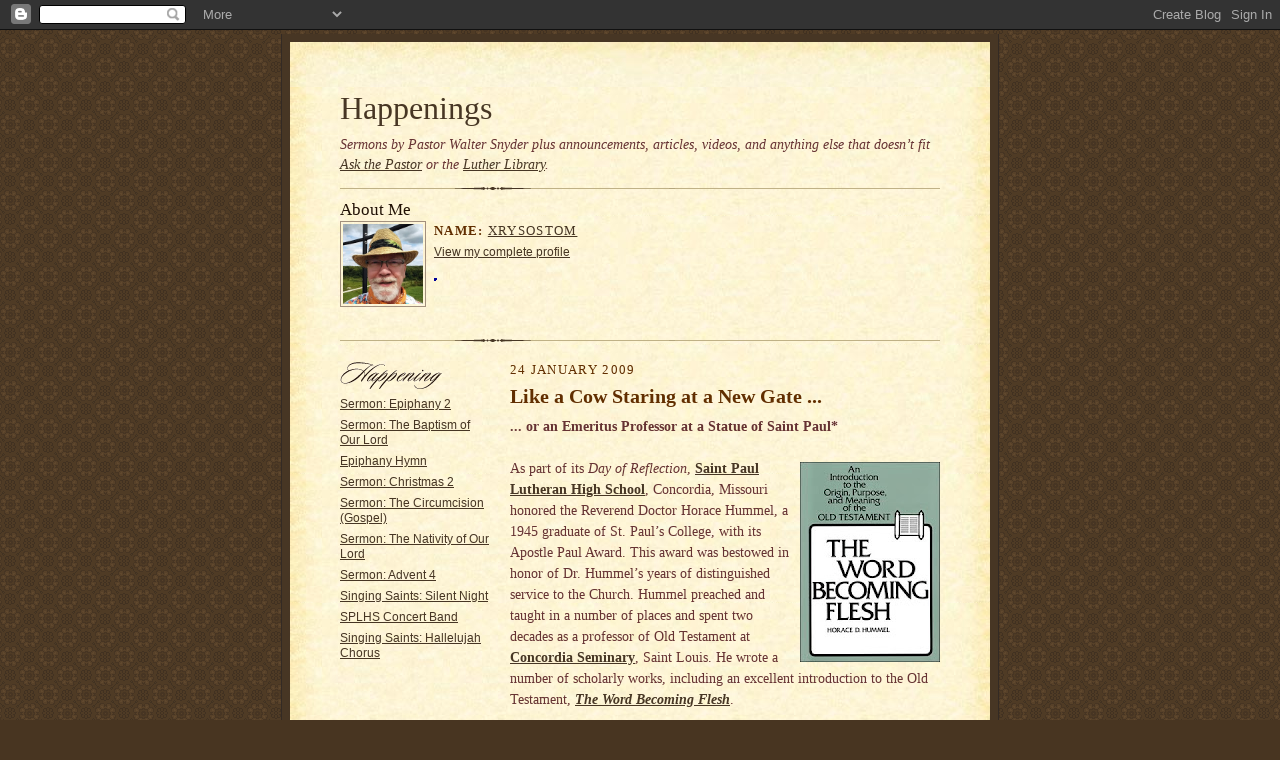

--- FILE ---
content_type: text/html; charset=UTF-8
request_url: https://happenings.xrysostom.com/2009/01/like-cow-staring-at-new-gate.html
body_size: 9561
content:
<!DOCTYPE html PUBLIC "-//W3C//DTD XHTML 1.0 Strict//EN" "http://www.w3.org/TR/xhtml1/DTD/xhtml1-strict.dtd">

<html xmlns="http://www.w3.org/1999/xhtml" xml:lang="en" lang="en" dir="ltr">
<head>
  <title>Happenings: Like a Cow Staring at a New Gate&nbsp;...</title>

   <link rel="shortcut icon" href="http://happenings.xrysostom.com/favicon.ico" type="image/x-icon">
   <link rel="icon" href="//happenings.xrysostom.com/favicon.png" type="image/png">

   <META NAME="Author" CONTENT="Walter P. Snyder">
   <META NAME="Keywords" CONTENT="Lutheran, pastor, sermon, sermons, essays, writings, opinions, Walter Snyder, Walter P. Snyder, Ask the Pastor">
   <META NAME="Description" CONTENT="Various writings, sermons, and random thoughts of Pastor Walter P. Snyder">

  <script type="text/javascript">(function() { (function(){function b(g){this.t={};this.tick=function(h,m,f){var n=f!=void 0?f:(new Date).getTime();this.t[h]=[n,m];if(f==void 0)try{window.console.timeStamp("CSI/"+h)}catch(q){}};this.getStartTickTime=function(){return this.t.start[0]};this.tick("start",null,g)}var a;if(window.performance)var e=(a=window.performance.timing)&&a.responseStart;var p=e>0?new b(e):new b;window.jstiming={Timer:b,load:p};if(a){var c=a.navigationStart;c>0&&e>=c&&(window.jstiming.srt=e-c)}if(a){var d=window.jstiming.load;
c>0&&e>=c&&(d.tick("_wtsrt",void 0,c),d.tick("wtsrt_","_wtsrt",e),d.tick("tbsd_","wtsrt_"))}try{a=null,window.chrome&&window.chrome.csi&&(a=Math.floor(window.chrome.csi().pageT),d&&c>0&&(d.tick("_tbnd",void 0,window.chrome.csi().startE),d.tick("tbnd_","_tbnd",c))),a==null&&window.gtbExternal&&(a=window.gtbExternal.pageT()),a==null&&window.external&&(a=window.external.pageT,d&&c>0&&(d.tick("_tbnd",void 0,window.external.startE),d.tick("tbnd_","_tbnd",c))),a&&(window.jstiming.pt=a)}catch(g){}})();window.tickAboveFold=function(b){var a=0;if(b.offsetParent){do a+=b.offsetTop;while(b=b.offsetParent)}b=a;b<=750&&window.jstiming.load.tick("aft")};var k=!1;function l(){k||(k=!0,window.jstiming.load.tick("firstScrollTime"))}window.addEventListener?window.addEventListener("scroll",l,!1):window.attachEvent("onscroll",l);
 })();</script><script type="text/javascript">function a(){var b=window.location.href,c=b.split("?");switch(c.length){case 1:return b+"?m=1";case 2:return c[1].search("(^|&)m=")>=0?null:b+"&m=1";default:return null}}var d=navigator.userAgent;if(d.indexOf("Mobile")!=-1&&d.indexOf("WebKit")!=-1&&d.indexOf("iPad")==-1||d.indexOf("Opera Mini")!=-1||d.indexOf("IEMobile")!=-1){var e=a();e&&window.location.replace(e)};
</script><meta http-equiv="Content-Type" content="text/html; charset=UTF-8" />
<meta name="generator" content="Blogger" />
<link rel="icon" type="image/vnd.microsoft.icon" href="https://www.blogger.com/favicon.ico"/>
<link rel="alternate" type="application/atom+xml" title="Happenings - Atom" href="https://happenings.xrysostom.com/feeds/posts/default" />
<link rel="alternate" type="application/rss+xml" title="Happenings - RSS" href="https://happenings.xrysostom.com/feeds/posts/default?alt=rss" />
<link rel="service.post" type="application/atom+xml" title="Happenings - Atom" href="https://www.blogger.com/feeds/8116064601684260337/posts/default" />
<link rel="alternate" type="application/atom+xml" title="Happenings - Atom" href="https://happenings.xrysostom.com/feeds/3670281439701815232/comments/default" />
<link rel="stylesheet" type="text/css" href="https://www.blogger.com/static/v1/v-css/1601750677-blog_controls.css"/>
<link rel="stylesheet" type="text/css" href="https://www.blogger.com/dyn-css/authorization.css?targetBlogID=8116064601684260337&zx=41ffc760-8abd-4d33-b435-7b3937d79504"/>


  <style type="text/css">
/*
-----------------------------------------------------
Blogger Template Style Sheet
Name:     Scribe
Designer: Todd Dominey
URL:      domineydesign.com / whatdoiknow.org
Date:     27 Feb 2004
------------------------------------------------------ */


/* Defaults
----------------------------------------------- */
body {
	margin:0;
	padding:0;
	font-family: Verdana, Georgia, Times, Times New Roman, sans-serif;
	font-size: 90%;
	text-align:center;
	color:#663333;
	line-height:1.3;
	background:#483521 url("//www.blogblog.com/scribe/bg.gif") repeat;
}

blockquote {
	padding:0 32px;
	line-height:1.6;
	margin:0 0 .6em 0;
}

p {margin:0;padding:0};

abbr, acronym {
	cursor:help;
	font-style:normal;
}
	
code {font:12px monospace;white-space:normal;color:#666;}

hr {display:none;}

img {border:0;}

/* Link styles */
a:link {color:#473624;text-decoration:underline;}
a:visited {color:#716E6C;text-decoration:underline;}
a:hover {color:#956839;text-decoration:underline;}
a:active {color:#956839;}


/* Layout
----------------------------------------------- */
@media all {
  #wrap {
            background-color:#473624;
            border-left:1px solid #332A24;
            border-right:1px solid #332A24;
            width:700px;
            margin:0 auto;
            padding:8px;
            text-align:center;
    }
  #main-top {
            width:700px;
            height:49px;
            background:#FFF3DB url("//www.blogblog.com/scribe/bg_paper_top.jpg") no-repeat top left;
            margin:0;padding:0;
            display:block;
    }
  #main-bot {
            width:700px;
            height:81px;
            background:#FFF3DB url("//www.blogblog.com/scribe/bg_paper_bot.jpg") no-repeat top left;
            margin:0;
            padding:0;
            display:block;
    }
  #main-content {
            width:700px;
            background:#FFF3DB url("//www.blogblog.com/scribe/bg_paper_mid.jpg") repeat-y;
            margin:0;
            text-align:left;
            display:block;
    }
  }
@media handheld {
  #wrap {
            width:90%;
    }
  #main-top {
            width:100%;
            background:#FFF3DB;
    }
  #main-bot {
            width:100%;
            background:#FFF3DB;
    }
  #main-content {
            width:100%;
            background:#FFF3DB;
    }
  }
#inner-wrap {
	padding:0 50px;
}
#blog-header {
	margin-bottom:12px;
}
#blog-header h1 {
	margin:0;
	padding:0 0 6px 0;
	font-size:225%;
	font-weight:normal;
	color:#612E00;
}
#blog-header h1 a:link {
	text-decoration:none;
}
#blog-header h1 a:visited {
	text-decoration:none;
	}
#blog-header h1 a:hover {
	border:0;
	text-decoration:none;
}
#blog-header p {
	margin:0;
	padding:0;
	font-style:italic;
	font-size:94%;
	line-height:1.5em;
}
div.clearer {
	clear:left;
	line-height:0;
	height:10px;
	margin-bottom:12px;
	_margin-top:-4px; /* IE Windows target */
	background:url("//www.blogblog.com/scribe/divider.gif") no-repeat bottom left;
}
@media all {
  #main {
            width:430px;
            float:right;
            padding:8px 0;
            margin:0;
    }
  #sidebar {
            width:150px;
            float:left;
            padding:8px 0;
            margin:0;
    }
  }
@media handheld {
  #main {
            width:100%;
            float:none;
    }
  #sidebar {
            width:100%;
            float:none;
    }
  }
#footer {
	clear:both;
	background:url("//www.blogblog.com/scribe/divider.gif") no-repeat top left;
	padding-top:10px;
	_padding-top:6px; /* IE Windows target */
}
#footer p {
	line-height:1.5em;
	font-family:Verdana, sans-serif;
	font-size:75%;
}


/* Typography :: Main entry
----------------------------------------------- */
h2.date-header {
	font-weight:normal;
	text-transform:uppercase;
	letter-spacing:.1em;
	font-size:90%;
	color:#612E00;
	margin:0;
	padding:0;
}
.post {
	margin:8px 0 24px 0;
	line-height:1.5em;
}
h3.post-title {
	font-weight:bold;
	font-size:140%;
	color:#612E00;
	margin:0;
	padding:0;
}
.post-body p {
	margin:0 0 .6em 0;
	}
.post-footer {
	color:#612E00;
	font-size:90%;
	font-weight:bold;
	border-top:1px solid #BFB186;
	padding-top:6px;
}
.post ul {
	margin:0;
	padding:0;
}
.post li {
	line-height:1.5em;
	vertical-align:top;
	padding: 0 0 .6em 17px;
	margin:0;
}
.post ol {
	line-height:1.5em;
	list-style:decimal;
	vertical-align:top;
	padding: 0 0 .6em 17px;
	margin:0;
}

/* Typography :: Sidebar
----------------------------------------------- */
h2.sidebar-title {
	font-weight:normal;
	font-size:120%;
	margin:0;
	padding:0;
	color:#211104;
}
h2.sidebar-title img {
	margin-bottom:-4px;
	}
#sidebar ul {
	font-family:Verdana, sans-serif;
	font-size:85%;
	margin:6px 0 12px 0;
	padding:0;
}
#sidebar ul li {
	list-style: none;
	padding-bottom:6px;
	margin:0;
}
#sidebar p {
	font-family:Verdana,sans-serif;
	font-size:86%;
	margin:0 0 .6em 0;
}


/* Comments
----------------------------------------------- */
#comments {}
#comments h4 {
  font-weight:normal;
	font-size:120%;
	color:#29303B;
	margin:0;
	padding:0;
	}
#comments-block {
  line-height:1.5em;
  }
.comment-poster {
	background:url("//www.blogblog.com/scribe/list_icon.gif") no-repeat 2px .35em;
	margin:.5em 0 0;
	padding:0 0 0 20px;
	font-weight:bold;
}
.comment-body {
	margin:0;
	padding:0 0 0 20px;
}
.comment-body p {
	font-size:100%;
	margin:0 0 .2em 0;
}
.comment-timestamp {
	font-family:Verdana, sans-serif;
	color:#29303B;
	font-size:74%;
	margin:0 0 10px;
	padding:0 0 .75em 20px;
}
.comment-timestamp a:link {
	color:#473624;
	text-decoration:underline;
}
.comment-timestamp a:visited {
	color:#716E6C;
	text-decoration:underline;
}
.comment-timestamp a:hover {
	color:#956839;
	text-decoration:underline;
}
.comment-timestamp a:active {
	color:#956839;
	text-decoration:none;
}
.deleted-comment {
  font-style:italic;
  color:gray;
  }

	
/* Profile
----------------------------------------------- */
#profile-container {
	margin-top:12px;
	padding-top:12px;
	height:auto;
	background:url("//www.blogblog.com/scribe/divider.gif") no-repeat top left;

}
.profile-datablock {
	margin:0 0 4px 0;
}
.profile-data {
	display:inline;
	margin:0;
	padding:0 8px 0 0;
	text-transform:uppercase;
	letter-spacing:.1em;
	font-size:90%;
	color:#612E00;
}
.profile-img {display:inline;}
.profile-img img {
	float:left;
	margin:0 8px 0 0;
	border:1px solid #A2907D;
	padding:2px;
  }
.profile-textblock {
	font-family:Verdana, sans-serif;font-size:86%;margin:0;padding:0;
}
.profile-link {
	margin-top:5px;
	font-family:Verdana,sans-serif;
	font-size:86%;
}

/* Post photos
----------------------------------------------- */
img.post-photo {
	border:1px solid #A2907D;
	padding:4px;
}


/* Feeds
----------------------------------------------- */
#blogfeeds {
  }
#postfeeds {
	padding:0 0 12px 20px;
  }
  </style>


<meta name='google-adsense-platform-account' content='ca-host-pub-1556223355139109'/>
<meta name='google-adsense-platform-domain' content='blogspot.com'/>
<!-- --><style type="text/css">@import url(//www.blogger.com/static/v1/v-css/navbar/3334278262-classic.css);
div.b-mobile {display:none;}
</style>

</head>

<body><script type="text/javascript">
    function setAttributeOnload(object, attribute, val) {
      if(window.addEventListener) {
        window.addEventListener('load',
          function(){ object[attribute] = val; }, false);
      } else {
        window.attachEvent('onload', function(){ object[attribute] = val; });
      }
    }
  </script>
<div id="navbar-iframe-container"></div>
<script type="text/javascript" src="https://apis.google.com/js/platform.js"></script>
<script type="text/javascript">
      gapi.load("gapi.iframes:gapi.iframes.style.bubble", function() {
        if (gapi.iframes && gapi.iframes.getContext) {
          gapi.iframes.getContext().openChild({
              url: 'https://www.blogger.com/navbar/8116064601684260337?origin\x3dhttps://happenings.xrysostom.com',
              where: document.getElementById("navbar-iframe-container"),
              id: "navbar-iframe"
          });
        }
      });
    </script>

 <script src="//static.ak.facebook.com/js/api_lib/v0.4/FeatureLoader.js.php/en_US" type="text/javascript"></script>

<!-- Outer Dark Brown Container / Centers Content -->
<div id="wrap">
	
		<!-- Top Paper Graphic -->
		<div id="main-top"></div>
		
		<!-- Main Content Area (This shows background image) -->
		<div id="main-content">
		  
		  <div id="inner-wrap">
		  
		  	<!-- Blog Header -->
		  	<div id="blog-header">
  				<h1><a href="http://happenings.xrysostom.com/">
	               Happenings
	               </a></h1>
  				<p>Sermons by Pastor Walter Snyder plus announcements, articles, videos, and anything else that doesn’t fit <a href="http://xrysostom.blogspot.com/">Ask the Pastor</a> or the <a href="http://lutherlibrary.blogspot.com/">Luther Library</a>.</p>

			</div>
			<!-- End Blog Header -->
			
			<!-- Begin #profile-container -->
            
            <div id="profile-container"><h2 class="sidebar-title">About Me</h2>
<dl class="profile-datablock"><dt class="profile-img"><a href="https://www.blogger.com/profile/01955227182681105537"><img src="//blogger.googleusercontent.com/img/b/R29vZ2xl/AVvXsEjZiu9bCZdv3gkfHdFbMVZxSBwx9NbmypuheehG0l_q6abaL4d-ikJJ8U-5DluSWG8iP3ZrulCWtXWRk5yFtTgT11hgb1Fj8ytOuzef8V5K1yYcPcBpLRkqz4RplM-7K0ZGv8TfWat9UWAxWSfmRlSLrHrVIxjFiDO16sJqf1gq4wU/s220/FB_IMG_1686685244971.jpg" width="80" height="80" alt="My Photo"></a></dt>
<dd class="profile-data"><strong>Name:</strong> <a rel="author" href="https://www.blogger.com/profile/01955227182681105537"> Xrysostom </a></dd>
</dl>

<p class="profile-link"><a rel="author" href="https://www.blogger.com/profile/01955227182681105537">View my complete profile</a></p></div>
<br>
<div style="float:left; margin:0 8px 0 0; border:1px dotted; color:#000099;"><script type="text/javascript">FB.init("a8ddf2cd6f1875ce89c8779f1d411239");</script><fb:fan profile_id="110401843455" stream="0" connections="0" width="240" height="64"></fb:fan></div>
<br>
<br>
<br>
			
			<!-- End #profile -->
			
			<!-- Spacer and horizontal rule -->
			<div class="clearer"></div>
			<!-- End .clearer -->

			
				<!-- Begin #sidebar :: left column :: blog archives, links -->
				<div id="sidebar">
					
					<h2 class="sidebar-title">
						<img src="//www.blogblog.com/scribe/header_happening.gif" alt="Recent Posts" width="102" height="27">
					</h2>
    
					<ul id="recently">
					    
					        <li><a href="http://happenings.xrysostom.com/2009/01/sermon-epiphany-2.html">Sermon: Epiphany 2</a></li>
  					   
					        <li><a href="http://happenings.xrysostom.com/2009/01/sermon-baptism-of-our-lord.html">Sermon: The Baptism of Our Lord</a></li>
  					   
					        <li><a href="http://happenings.xrysostom.com/2009/01/epiphany-hymn.html">Epiphany Hymn</a></li>
  					   
					        <li><a href="http://happenings.xrysostom.com/2009/01/sermon-christmas-2.html">Sermon: Christmas 2</a></li>
  					   
					        <li><a href="http://happenings.xrysostom.com/2009/01/sermon-circumcision-and-name-of-jesus.html">Sermon: The Circumcision (Gospel)</a></li>
  					   
					        <li><a href="http://happenings.xrysostom.com/2008/12/sermon-nativity-of-our-lord.html">Sermon: The Nativity of Our Lord</a></li>
  					   
					        <li><a href="http://happenings.xrysostom.com/2008/12/sermon-advent-4.html">Sermon: Advent 4</a></li>
  					   
					        <li><a href="http://happenings.xrysostom.com/2009/03/singing-saints-silent-night.html">Singing Saints: Silent Night</a></li>
  					   
					        <li><a href="http://happenings.xrysostom.com/2008/12/splhs-concert-band.html">SPLHS Concert Band</a></li>
  					   
					        <li><a href="http://happenings.xrysostom.com/2008/12/singing-saints-hallelujah-chorus.html">Singing Saints: Hallelujah Chorus</a></li>
  					   
 				    </ul>
				<br>
					

				<br>
				<br>
				<br>


				<p><a href="//www.blogger.com/" title="Powered by Blogger"><img src="https://lh3.googleusercontent.com/blogger_img_proxy/AEn0k_tVHWvb7qXZlyfh5UbrPnEUvUW9UNMD0ZcIm2dwIVK5Q63m1U19hw3Ov9DJW_L82Q3mr__i92ZksakToDBF2BO2n806Jc6IBBw10El3dz-1=s0-d" alt="Powered by Blogger"></a></p>

				<br>

				<!--
				<p>This is a paragraph of text that could go in the sidebar.</p>
				-->

				
				</div>
			
				<!-- Begin #main :: right column :: blog entry content -->
				<div id="main">


					

                       
                          <h2 class="date-header">24 January 2009</h2>
                       
						 
					  <!-- Begin .post -->
					  <div class="post"><a name="3670281439701815232"></a>
						 
						
                          <h3 class="post-title">
                      	 
                      	 Like a Cow Staring at a New Gate&nbsp;...
	                       
                          </h3>
                        
						 
						<div class="post-body">
						
						  <p><div style="clear:both;"></div><span style="font-weight:bold;">... or an Emeritus Professor at a Statue of Saint Paul*</span><br /><br /><a onblur="try {parent.deselectBloggerImageGracefully();} catch(e) {}" href="https://blogger.googleusercontent.com/img/b/R29vZ2xl/AVvXsEgxXGH4QcZirekJH9IGJpdqEyOCDKghPMba3uvv9j2zq4puukDNjfQBEznttKqaMMKi_vVXs2ms-cNUutHY8Pz8ZOcrsCr-rsgukVcj11YzAm0Vjh6HiWozBbL_BdtuLla80cpR9tN43IM2/s1600-h/twbf.jpg" title="The Word Becoming Flesh"><img style="float:right; margin:4px 0 1px 4px;cursor:pointer; cursor:hand;width: 140px; height: 200px;" src="https://blogger.googleusercontent.com/img/b/R29vZ2xl/AVvXsEgxXGH4QcZirekJH9IGJpdqEyOCDKghPMba3uvv9j2zq4puukDNjfQBEznttKqaMMKi_vVXs2ms-cNUutHY8Pz8ZOcrsCr-rsgukVcj11YzAm0Vjh6HiWozBbL_BdtuLla80cpR9tN43IM2/s200/twbf.jpg" border="0" alt="The Word Becoming Flesh" id="BLOGGER_PHOTO_ID_5295088315830194434" /></a>As part of its <span style="font-style:italic;">Day of Reflection</span>, <a href="http://www.splhs.org/"><span style="font-weight:bold;">Saint Paul Lutheran High School</span></a>, Concordia, Missouri honored the Reverend Doctor Horace Hummel, a 1945 graduate of St. Paul&#8217;s College, with its Apostle Paul Award. This award was bestowed in honor of Dr. Hummel&#8217;s years of distinguished service to the Church. Hummel preached and taught in a number of places and spent two decades as a professor of Old Testament at <a href="http://www.csl.edu/"><span style="font-weight:bold;">Concordia Seminary</span></a>, Saint Louis. He wrote a number of scholarly works, including an excellent introduction to the Old Testament, <a href="http://www.cph.org/cphstore/product.asp?category=&part_no=123017"><span style="font-weight:bold;font-style:italic;">The Word Becoming Flesh</span></a>.<br /><br />Dr. Hummel intimidated many students but those who persisted in their studies under him saw great reward in their understanding of the Hebrew language and the theology and structure of the Old Testament. I must admit that after hearing &#8220;horror stories&#8221; about his expectations for his students, I hoped to avoid him.<br /><br />However, the sem&#8217;s alphabetical lottery put me in the last group to register for my first OT class and Dr. Hummel was the only prof with openings for my requisite course. After finishing that initial quarter under him, I was in the first group to register for the next term and could choose my teacher. By that time, HH had me hooked and I chose him as my first option. Today, I had opportunity to talk with him as a beloved colleague and then to join those assembled at the evening&#8217;s banquet in a standing ovation for this scholar and teacher <span style="font-style:italic;">par excellence</span>. Of course, our thanks also went out to his wife Ruth for her support of her husband through the years.<br /><br />After our eating and drinking, SPLHS Headmaster Paul Mehl introduced Doctor Hummel, who approached the microphone to respond to his introduction and reflect upon his years as a theologian:<br /><br /><div style="text-align:center;"><img src="https://lh3.googleusercontent.com/blogger_img_proxy/AEn0k_tPMVU4WST41nPO7wId2BPgNdJ_eyKmuaqOxB1SDcrPk63eJqtwDoOuj--ymiYKpXb9Cv2wFmJiOayPcuCSbrEKOczSdXwb1F80o__0_tsad2g=s0-d" border="0" height="300" width="225" alt="Dr. Hummel" title="Dr. Hummel Beginning His Remarks"></div><br />He soon warmed to the task and began punctuating his unique verbal delivery with classic gestures:<br /><br /><div style="text-align:center;"><img src="https://lh3.googleusercontent.com/blogger_img_proxy/AEn0k_uD7kBaHZhEEpOZK4YAVk4O3WhNQVxrMxSD9gczDwm3TCOi9a96E0b3QhYJ7IeknMYS7su3cQPCbmGzidVG0zq3VTkQTKa5F6HG7dJS6Qoy9ggp=s0-d" border="0" height="300" width="225" alt="Dr. Hummel" title="Dr. Hummel Warming to the Task"></div><br />Finally, he received a statue of Saint Paul from Pastor Mehl as a physical token of the Church&#8217;s gratitude:<br /><br /><div style="text-align:center;"><img src="https://lh3.googleusercontent.com/blogger_img_proxy/AEn0k_uvGc6jvLn6FKfNU_WY1t4J-bQTpoX_Kb8rQdbPLyp44SvIfsvdO7SJVjPQNwYLyBrKIffx-NkSgRqv5nOobNZEC1FpRTa1nhJdkc6elOhBUp6W5lvt=s0-d" border="0" height="300" width="225" alt="Paul Mehl and Horace Hummel" title="Dr. Hummel Receiving St. Paul Statue from Pr. Mehl"></div><br />The <span style="font-style:italic;">Day of Reflection</span> is held on or close to the commemoration of the <a href="http://aardvarkalley.blogspot.com/2008/01/conversion-of-saint-paul.html"><span style="font-weight:bold;">Conversion of Saint Paul</span></a> (25 January). This year&#8217;s opening service was led by the Rev. Dr. Kenneth Schurb of Zion Lutheran, Moberly, Missouri. Following the day&#8217;s theme &#8220;Educating for Vocation,&#8221; the morning presenter was <a href="http://blog.higherthings.org/bb55841/"><span style="font-weight:bold;">Pastor Brent Kuhlman</span></a> of Murdock, Nebraska and the afternoon session was led by <a href="http://thefriendsofmercy.blogspot.com/"><span style="font-weight:bold;">Pastor Mark Sell</span></a> of <a href="http://www.thefriendsofmercy.org/"><span style="font-weight:bold;">Friends of Mercy</span></a>. Jim Dahlke, pastor of St. Matthew Lutheran Church, Ernestville, Missouri and SPLHS religion instructor, conducted the closing service.<br /><br />*<span style="font-style:italic;">For those unfamiliar with Dr. Hummel, he fully appropriated and frequently cited this remark attributed to Martin Luther. You could almost guarantee that it would pop up at least once in any course he taught. And since he grew up in Nebraska farm country, you can bet that HH knew whereof he spoke and always used it in context.</span><br /><br />Technorati Tags: <a href="http://technorati.com/tag/Doctor+Horace+Hummel" rel="tag">Doctor Horace Hummel</a> | <a href="http://technorati.com/tag/Saint+Paul+Lutheran+High+School" rel="tag">Saint Paul Lutheran High School</a> | <a href="http://technorati.com/tag/SPLHS" rel="tag">SPLHS</a> | <a href="http://technorati.com/tag/Lutheran" rel="tag">Lutheran</a> | <a href="http://technorati.com/tag/Church" rel="tag">Church</a> | <a href="http://technorati.com/tag/Lutheranism" rel="tag">Lutheranism</a> | <a href="http://technorati.com/tag/Concordia" rel="tag">Concordia</a> | <a href="http://technorati.com/tag/Missouri" rel="tag">Missouri</a> | <a href="http://technorati.com/tag/Apostle+Paul+Award" rel="tag">Apostle Paul Award</a> | <a href="http://technorati.com/tag/Conversion+of+Saint+Paul" rel="tag">Conversion of Saint Paul</a> | <a href="http://technorati.com/tag/Dr+Ken+Schurb" rel="tag">Dr. Ken Schurb</a> | <a href="http://technorati.com/tag/Pr+Mark+Sell" rel="tag">Pr. Mark Sell</a> | <a href="http://technorati.com/tag/Pr+Brent+Kuhlman" rel="tag">Pr. Brent Kuhlman</a> | <a href="http://technorati.com/tag/Pr+Jim+Dahlke" rel="tag">Pr. Jim Dahlke</a> | <a href="http://technorati.com/tag/pastor" rel="tag">pastor</a> | <a href="http://technorati.com/tag/teacher" rel="tag">teacher</a> | <a href="http://technorati.com/tag/scholar" rel="tag">scholar</a> | <a href="http://technorati.com/tag/author" rel="tag">author</a> | <a href="http://technorati.com/tag/like+a+cow+staring+at+a+new+gate" rel="tag">like a cow staring at a new gate</a> | <a href="http://technorati.com/tag/Pastor+Walter+Snyder" rel="tag">Pastor Walter Snyder</a> | <a href="http://technorati.com/tag/Walter+P+Snyder" rel="tag">Walter P. Snyder</a> | <a href="http://technorati.com/tag/Ask+the+Pastor" rel="tag">Ask the Pastor</a> | <a href="http://technorati.com/tag/Happenings" rel="tag">Happenings</a><div style="clear:both; padding-bottom:0.25em"></div></p>

						</div>
						
						<p class="post-footer">posted by Xrysostom | <a href="http://happenings.xrysostom.com/2009/01/like-cow-staring-at-new-gate.html" title="permanent link">21:51</a>
       <span class="item-action"><a href="https://www.blogger.com/email-post/8116064601684260337/3670281439701815232" title="Email Post"><img class="icon-action" alt="" src="https://resources.blogblog.com/img/icon18_email.gif" height="13" width="18"/></a></span><span class="item-control blog-admin pid-1166331119"><a style="border:none;" href="https://www.blogger.com/post-edit.g?blogID=8116064601684260337&postID=3670281439701815232&from=pencil" title="Edit Post"><img class="icon-action" alt="" src="https://resources.blogblog.com/img/icon18_edit_allbkg.gif" height="18" width="18"></a></span> </p>
					  
					  </div>
					  <!-- End .post -->
					  
					   <!-- Begin #comments -->
 					

  					<div id="comments">

					<a name="comments"></a>
    
                     <h4>4 Comments:</h4>
						
						<dl id="comments-block">
                        
						  <dt class="comment-poster" id="c8866932815201786358"><a name="c8866932815201786358"></a>
							<span style="line-height:16px" class="comment-icon blogger-comment-icon"><img src="https://resources.blogblog.com/img/b16-rounded.gif" alt="Blogger" style="display:inline;" /></span>&nbsp;<a href="https://www.blogger.com/profile/17879273326034884153" rel="nofollow">Kathy</a> said...
						  </dt>
						  <dd class="comment-body">
							<p>I'm glad to see that Lutherans can still appreciate statues as a reminder of someone you love and revere and not "graven images".<BR/><BR/>Congratulations to your mentor. He sounds great.</p>
						  </dd>
						  <dd class="comment-timestamp"><a href="http://happenings.xrysostom.com/2009/01/like-cow-staring-at-new-gate.html?showComment=1232891100000#c8866932815201786358" title="comment permalink">January 25, 2009 at 7:45 AM</a>
	                     <span class="item-control blog-admin pid-1144794839"><a style="border:none;" href="https://www.blogger.com/comment/delete/8116064601684260337/8866932815201786358" title="Delete Comment" ><span class="delete-comment-icon">&nbsp;</span></a></span>
	                     </dd>
                        
						  <dt class="comment-poster" id="c5487668650747291094"><a name="c5487668650747291094"></a>
							<span style="line-height:16px" class="comment-icon blogger-comment-icon"><img src="https://resources.blogblog.com/img/b16-rounded.gif" alt="Blogger" style="display:inline;" /></span>&nbsp;<a href="https://www.blogger.com/profile/04678751687495292703" rel="nofollow">Rev. Paul Beisel</a> said...
						  </dt>
						  <dd class="comment-body">
							<p>Interesting--my daughter will be attending St. Paul's next Fall as a freshman.</p>
						  </dd>
						  <dd class="comment-timestamp"><a href="http://happenings.xrysostom.com/2009/01/like-cow-staring-at-new-gate.html?showComment=1240674360000#c5487668650747291094" title="comment permalink">April 25, 2009 at 10:46 AM</a>
	                     <span class="item-control blog-admin pid-1991793978"><a style="border:none;" href="https://www.blogger.com/comment/delete/8116064601684260337/5487668650747291094" title="Delete Comment" ><span class="delete-comment-icon">&nbsp;</span></a></span>
	                     </dd>
                        
						  <dt class="comment-poster" id="c759477253301620202"><a name="c759477253301620202"></a>
							<span style="line-height:16px" class="comment-icon anon-comment-icon"><img src="https://resources.blogblog.com/img/anon16-rounded.gif" alt="Anonymous" style="display:inline;" /></span>&nbsp;<a href="http://carahamilkandungan.com" rel="nofollow">cara menggugurkan hamil</a> said...
						  </dt>
						  <dd class="comment-body">
							<p>now present in your city</p>
						  </dd>
						  <dd class="comment-timestamp"><a href="http://happenings.xrysostom.com/2009/01/like-cow-staring-at-new-gate.html?showComment=1558966203489#c759477253301620202" title="comment permalink">May 27, 2019 at 9:10 AM</a>
	                     <span class="item-control blog-admin pid-1256444242"><a style="border:none;" href="https://www.blogger.com/comment/delete/8116064601684260337/759477253301620202" title="Delete Comment" ><span class="delete-comment-icon">&nbsp;</span></a></span>
	                     </dd>
                        
						  <dt class="comment-poster" id="c3949901720852054940"><a name="c3949901720852054940"></a>
							<span style="line-height:16px" class="comment-icon anon-comment-icon"><img src="https://resources.blogblog.com/img/anon16-rounded.gif" alt="Anonymous" style="display:inline;" /></span>&nbsp;<a href="http://carapelancarkandungan.com/" rel="nofollow">cara menggugurkan kandungan</a> said...
						  </dt>
						  <dd class="comment-body">
							<p>cool, please guidance so that I can create a blog like yours</p>
						  </dd>
						  <dd class="comment-timestamp"><a href="http://happenings.xrysostom.com/2009/01/like-cow-staring-at-new-gate.html?showComment=1613416811842#c3949901720852054940" title="comment permalink">February 15, 2021 at 1:20 PM</a>
	                     <span class="item-control blog-admin pid-1256444242"><a style="border:none;" href="https://www.blogger.com/comment/delete/8116064601684260337/3949901720852054940" title="Delete Comment" ><span class="delete-comment-icon">&nbsp;</span></a></span>
	                     </dd>
                        
						</dl>
	
	<p class="comment-timestamp">
    <div class='comment-form'>
<a name='comment-form'></a>
<h4>Post a Comment</h4><p></p>
<a id='comment-editor-src' href='https://www.blogger.com/comment/frame/8116064601684260337?po=3670281439701815232&hl=en&saa=85391&origin=https://happenings.xrysostom.com'></a><iframe id='comment-editor' src='' class='blogger-iframe-colorize' width='100%' height='410' scrolling='no' frameborder='0' allowtransparency='true'></iframe>
<script type="text/javascript" src="https://www.blogger.com/static/v1/jsbin/2210189538-iframe_colorizer.js"></script>
</div>
    </p>
    <p id="postfeeds">Subscribe to Post Comments [<a target="_blank" href="https://happenings.xrysostom.com/feeds/3670281439701815232/comments/default" type="application/atom+xml">Atom</a>]</p>
    	    
    


	
	<p class="comment-timestamp">
	<a href="http://happenings.xrysostom.com/">&lt;&lt; Home</a>
    </p>
    </div>


					  <!-- End #comments -->


					  
				</div>
		  
		  	
		  	<!-- Begin #footer :: bottom area -->
		  	<div id="footer">
		  		<p>
		  			<!-- Copyright &copy; 2004 [Your name] (plus any additional footer info) -->&nbsp;
		  		</p>
		  	</div>
		 
		</div>
		
		</div>
		<!-- End #main-content -->
		
		
		<!-- Bottom Paper Graphic -->
		<div id="main-bot"></div>
	
</div>

</body>

</html>